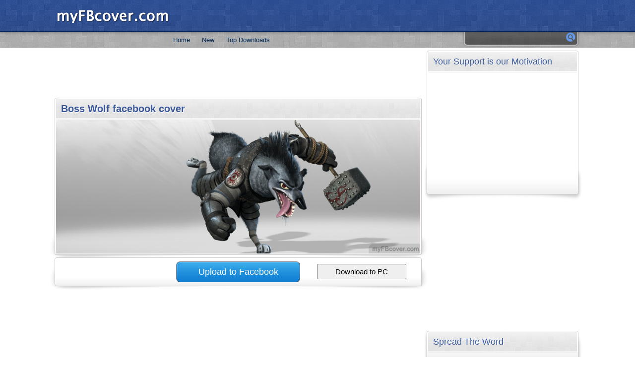

--- FILE ---
content_type: text/html; charset=UTF-8
request_url: https://myfbcover.com/covers/Movies/Boss_Wolf
body_size: 10128
content:
<!DOCTYPE HTML>
<html>
<head prefix="og: http://ogp.me/ns# fb: http://ogp.me/ns/fb# website: http://ogp.me/ns/website#">
<meta http-equiv="Content-Type" content="text/html; charset=utf-8">

<title>Boss Wolf Facebook Cover | Timeline Cover | FB Cover</title>
<meta name="description" content="Get awesome Boss Wolf facebook cover from My FB Cover, choose from collection of best Boss Wolf Timeline covers |  FB Covers Photos">
<meta name="keywords" content="My FB Cover, Boss Wolf facebook cover, Boss Wolf timeline cover, Boss Wolf fb cover, Boss Wolf facebook timeline cover, Boss Wolf profile cover, Boss Wolf timeline covers for facebook">


<link rel="canonical" href="https://myfbcover.com/covers/Movies/Boss_Wolf" />

<link rel="icon" type="image/jpg" href="https://myfbcover.com/favicon.ico">      
<link rel="image_src" href="https://static.myfbcover.com/covers/Movies/Boss_Wolf.png">

    <meta property="og:type"                 content="website"> 
    <meta property="og:url"                  content="http://myfbcover.com/covers/Movies/Boss_Wolf"> 
    <meta property="og:image"                content="http://static.myfbcover.com/covers/Movies/Boss_Wolf.png">
    <meta property="og:title"                content="Boss Wolf Cover @ myFBcover.com">
    <meta property="og:description"          content="Click here to get this cover.."> 
    <meta property="fb:app_id"               content="252105068163977">
    <meta property="fb:admins"				 content="100001064464311">

<script src="//ajax.googleapis.com/ajax/libs/jquery/1.7.2/jquery.min.js" type="text/javascript"></script>
<link rel="stylesheet" href="https://myfbcover.com/css/jquery.autocomplete.css" type="text/css" />

<link rel="stylesheet" href="https://myfbcover.com/css/bootstrap.min.css" type="text/css" />
<script type="text/javascript" src="https://myfbcover.com/js/bootstrap.model.min.js"></script>

<link rel="stylesheet" href="//maxcdn.bootstrapcdn.com/font-awesome/4.3.0/css/font-awesome.min.css">
<link href="https://myfbcover.com/css/namecover/name_cover_style.css" rel="stylesheet" type="text/css" media="all">
<script type="text/javascript" src="https://myfbcover.com/js/namecover/name_cover_ready.js"></script>
<script type="text/javascript" src="https://myfbcover.com/js/ajax/jquery.autocomplete.js"></script>

<!--[if lt IE 9]>
<link href="css/ie7ie8.css" rel="stylesheet" type="text/css" media="all">
<![endif]-->


<script type="text/javascript">
window.google_analytics_uacct = "UA-17396338-26";
</script>
<!-- Google Analytics start -->
<script type="text/javascript">
  var _gaq = _gaq || [];
  _gaq.push(['_setAccount', 'UA-17396338-26']);
  _gaq.push(['_setDomainName', '.myfbcover.com']);
  _gaq.push(['_trackPageview']);
  (function() {
    var ga = document.createElement('script'); ga.type = 'text/javascript'; ga.async = true;
    ga.src = ('https:' == document.location.protocol ? 'https://ssl' : 'http://www') + '.google-analytics.com/ga.js';
    var s = document.getElementsByTagName('script')[0]; s.parentNode.insertBefore(ga, s);
  })();
</script>
<!-- Google Analytics end -->

<!-- ADDTHIS -->
<script type="text/javascript" src="https://s7.addthis.com/js/250/addthis_widget.js#pubid=ra-4f7d1a2b7ec70ec3"></script>
<!-- ADDTHIS END -->

<script>
$(document).ready(function(){

	var post_state='0';
	if(post_state != '0') {
		post_img();
	}
 
//$("#form_invite input").attr("class","invite_freind_btn");
	//$("#form_down input").attr("class","download_btn");
	//$("#form_post input").attr("class","make_fb_blue_btn");
	
						
	$(".makemy_fb_cover_btn, .submenu_box").click(function(event) {
		var ses_auth=0;
		if(ses_auth=='0')
		{
			event.preventDefault(); 
			var value = $(this).attr('href');
			var val_path='https://www.facebook.com/dialog/oauth/?client_id=252105068163977&scope=publish_actions,email&redirect_uri='+value;
			top.location.href=val_path;
		}
	});
		
	 	
	$(".invite_freind_btn").click(function() {
		
		FB.ui({
            method: 'apprequests',
            message: 'Check out this application!',
            title: 'Send your friends an application request',
        },reqcallback);
 
    });
		
	
});
</script>

<script type="text/javascript">
$('#redirect_url').html('');
$('#try_again').hide();
 var image_load_html="<div class='load_box_overlay'><img src='http://fbnamecovers.com/images/285.gif' style='width: 64px;height: 64px;margin-left: auto;margin-right: auto;padding-top: 75px;'></div>";
 var post_count=0;
 var limit_post_img=100;
 var can_post=1;
 var state='0';
 var invited='0';
 
 if(state != '0') {
	post_img();
 }
	function reqcallback()
	{
		$.ajax({
			type:"GET",
			url:"http://myfbcover.com/covers/set_invited",
			success:function (msg){
				invited=1;
				
				$("#form_invite input").attr("class","invite_freind_btn");	
			}
		});
	}
 
 function post_img()
 {
	var post_flag=0 
	var post_gen_flag=0 
	var ses_auth=0;
	if(ses_auth=='0')
	{
			//var val_path='https://www.facebook.com/dialog/oauth/?client_id=252105068163977&scope=publish_actions,email&redirect_uri='+document.URL+'&state='+$("#disp_img_laetst").attr("src");;
			//top.location.href=val_path;
			var fb_status = $('#fb_status').html();
			if( (fb_status) && (fb_status == 'connected') ) {
				/////////////
				load_postModal();
				/////////////
			} else {
				$('#redirect_url').html(document.URL);
				$('#try_again').hide();
				$('#fbloginModal').modal({
					keyboard: false,
					backdrop: 'static'
				});
			}
	}
	else
	{
		/////////////
		load_postModal();
		/////////////
		
	 		}
 }
  
 function download_file()
 {
	 var gnrt_flag=1;

	 if(gnrt_flag==1) 
	 {
		 /////////////
		load_Modal();
		/////////////
		var img_src=$("#disp_img_laetst").attr("src");
		var cover_name=$("#cover_name").val();
		var cover_url=$("#cover_url").val();
		window.open("http://myfbcover.com/download/?"+"cover_name="+cover_name+"&cur_img_path="+img_src+"&cover_url="+cover_url,'Download'); 
		
		if(invited!=1)
			{$("#form_invite input").attr("class","invite_freind_btn_active");}
		$("#form_post input").attr("class","make_fb_blue_btn");
		/*
		$("#form_down input").attr("class","download_btn");
		$("input[type=submit]").attr("disabled", "disabled");
		$("#gnrt_img_btn").removeAttr("disabled");
		*/
	}
 }

function load_postModal() {
	
	$('.modal_header_msg_init').css('display','block');
	$('.modal_header_msg_final').css('display','none');
	$('.modal_header_msg_loading').css('display','none');
	$('.modal_header_msg_error').css('display','none');
	
	$('.modal_body_msg_init').css('display','block');
	$('.modal_body_msg_final').css('display','none');
	$('.modal_body_msg_loading').css('display','none');
	$('.modal_body_msg_error').css('display','none');
	
	
	$('#postModal').modal({
		keyboard: false,
		backdrop: 'static'
	}); 
	
	$('#postModal_btnNextStep button').focus();
	
 }
 
function postModal_Close() {
	$('#postModal').modal('hide'); 
	//alert(today.getTime());
}
function postModal_nextStep() {
	var post_flag=0 
	var post_gen_flag=0 
	
	$('.modal_header_msg_init').css('display','none');
	$('.modal_header_msg_final').css('display','none');
	$('.modal_header_msg_loading').css('display','block');
	$('.modal_header_msg_error').css('display','none');
	
	$('.modal_body_msg_init').css('display','none');
	$('.modal_body_msg_final').css('display','none');
	$('.modal_body_msg_loading').css('display','block');
	$('.modal_body_msg_error').css('display','none');
	//do something here
	
	var img_src=$("#disp_img_laetst").attr("src");
	
	
	if(post_flag==1)
	{
		$(".modal_body_msg_error p").html("you have reached today's posting limit..");
	}
	else if(post_gen_flag==1)
	{
		$(".modal_body_msg_error p").html("you have reached generate image limit...");
		postModal_error();
	}
	else
	{
		 $.ajax({
			type:"GET",
			url:"http://myfbcover.com/covers/post_img?"+"cover_url="+$('#cover_url').val()+"&cur_img_path="+img_src,
			success:function (msg){ 
				var obj = jQuery.parseJSON(msg);
				if(obj.flag=='1')
				{
					if(obj.photo_caption)
					{
						var attachment = {
							access_token:'',
							url:img_src,
							//message:obj.photo_caption,	
						}
					} else {
						var attachment = {
							access_token:'',
							url:img_src
						}
					}
					
					FB.api('/me/photos', 'post', attachment, function (response) {
						if (!response || response.error) {
							alert('Error occured:' + response);
						//	console.log(response);
							//$(".modal_body_msg_error p").html(obj.msg);
							postModal_error();
						} else {
							
							//alert('Post ID: ' + response.id);
							$(".postModal_btnGotoFacebook").attr("href", "http://www.facebook.com/me/?preview_cover=" + response.id);
							postModal_posted();
						}
					});//end of fb api          
					post_count=post_count+1;
					if(invited!=1)
						{$("#form_invite input").attr("class","invite_freind_btn_active");}
					$("#form_down input").attr("class","download_btn");
					$("#form_post input").attr("class","make_fb_blue_btn");
					$("input[type=submit]").attr("disabled", "disabled");
					$("#gnrt_img_btn").removeAttr("disabled");
			
				} else {
					//console.log(obj);
					$(".modal_body_msg_error p").html(obj.msg);
					postModal_error();
				}
			}
		});//end of ajax
	}
}

function postModal_posted() {
	
	
	$('.modal_header_msg_init').css('display','none');
	$('.modal_header_msg_final').css('display','block');
	$('.modal_header_msg_loading').css('display','none');
	$('.modal_header_msg_error').css('display','none');
	
	$('.modal_body_msg_init').css('display','none');
	$('.fb_preview_login').css('display','none');
	$('.modal_body_msg_final').css('display','block');
	$('.modal_body_msg_loading').css('display','none');
	$('.modal_body_msg_error').css('display','none');
	
	//$('#modal_body_msg_final a').focus();
	
	//do something here
	//do something here
}

function postModal_error() {
	
	
	$('.modal_header_msg_init').css('display','none');
	$('.modal_header_msg_final').css('display','none');
	$('.modal_header_msg_loading').css('display','none');
	$('.modal_header_msg_error').css('display','block');
	
	$('.modal_body_msg_init').css('display','none');
	$('.modal_body_msg_final').css('display','none');
	$('.modal_body_msg_loading').css('display','none');
	$('.modal_body_msg_error').css('display','block');
	
	//$('#modal_body_msg_final a').focus();
	
	//do something here
	//do something here
}
  

function load_Modal() {
	var val_myModal_Close=getCookieValue("myModal_Close");
	var today = new Date();
	
	if(val_myModal_Close=='' || val_myModal_Close==0) {
		$('#myModal').modal({
			keyboard: false,
			backdrop: 'static'
		});
		SetCookie("myModal_Lasttime",today.getTime(),"365");
	}
}

function myModal_RemindMeLater(){
	var today = new Date();
	$('#myModal').modal('hide'); 
	SetCookie("myModal_RemindMeLater",today.getTime(),"365");
	//alert(today.getTime());
}

function myModal_Close() {
	var today = new Date();
	$('#myModal').modal('hide'); 
	SetCookie("myModal_Close",today.getTime(),"365");
	//alert(today.getTime());
}
function SetCookie(cookieName,cookieValue,nDays) {
 var today = new Date();
 var expire = new Date();
 if (nDays==null || nDays==0) nDays=1;
 expire.setTime(today.getTime() + 3600000*24*nDays);
 document.cookie = cookieName+"="+escape(cookieValue)
                 + ";expires="+expire.toGMTString();
}
function getCookieValue(key)
{
    currentcookie = document.cookie;
    if (currentcookie.length > 0)
    {
        firstidx = currentcookie.indexOf(key + "=");
        if (firstidx != -1)
        {
            firstidx = firstidx + key.length + 1;
            lastidx = currentcookie.indexOf(";",firstidx);
            if (lastidx == -1)
            {
                lastidx = currentcookie.length;
            }
            return unescape(currentcookie.substring(firstidx, lastidx));
        }
    }
    return "";
} 

//==================================START: new fuctions add ===============================
$(document).on('click','.fb_login_btn , .makemy_fb_cover_btn_overlay', function() {
	$('#redirect_url').html(document.URL);
	$('#try_again').hide();

	FB.login(function(response) {
	  if (response.status === 'connected') {
	    // Logged into your app and Facebook.
	     fbAPI_user_check(response.authResponse.accessToken,response.authResponse.expiresIn);
	     
	  } else if (response.status === 'not_authorized') {
	    // The person is logged into Facebook, but not your app.
	  } else {
	    // The person is not logged into Facebook, so we're not sure if
	    // they are logged into this app or not.
	  }
	}, {scope: 'public_profile,email,publish_actions'});
});

function check_fb_permissions(permission) {
	var permission_arr = permission.split(",");
	var data = $('#fb_permissions').html();
	var flag = false;
	for(var i = 0; i < (permission_arr.length); i++ ) {
		if(data.indexOf(permission_arr[i]) > -1) {
			flag = true;
		} else {
			flag = false;
		}
	}

	return flag;
}

function manage_public_actions() {
	var permission_user = '';
	$('.try_again').hide();
	FB.login(function(response) {
	  if (response.status === 'connected') {
	    // Logged into your app and Facebook.
	    FB.api('/me/permissions', function(response) {
		   // console.log(response);
		 	for (var i=0; response.data.length > i; i++)  {
			  if(response.data[i].status == "granted") {
			  	permission_user += response.data[i].permission + ',';
			  }
			}
			//console.log(permission_user);
			document.getElementById('fb_permissions').innerHTML = permission_user;

			var flage_permission = check_fb_permissions('publish_actions');
			if(flage_permission) {
				/////////////
				postModal_nextStep();
				/////////////
			} else {
				$('.try_again').show();
			}
		});
	     
	  } else if (response.status === 'not_authorized') {
	  	$('.try_again').show();
	    // The person is logged into Facebook, but not your app.
	  } else {
	  	$('.try_again').show();
	    // The person is not logged into Facebook, so we're not sure if
	    // they are logged into this app or not.
	  }
	}, {scope: 'publish_actions'});
}

//==================================END : new fuctions add ===============================

</script>

</head>
<body>
<div id="fb-root"></div>
<script>
// This is called with the results from from FB.getLoginStatus().
  function statusChangeCallback(response) {
   // console.log('statusChangeCallback');
   // console.log(response);
    // The response object is returned with a status field that lets the
    // app know the current login status of the person.
    // Full docs on the response object can be found in the documentation
    // for FB.getLoginStatus().
    if (response.status === 'connected') {
      // Logged into your app and Facebook.
      fbAPI_user_check(response.authResponse.accessToken,response.authResponse.expiresIn);
    } else if (response.status === 'not_authorized') {
      // The person is logged into Facebook, but not your app.
      document.getElementById('fb_status').innerHTML = 'not_authorized';
    } else {
      // The person is not logged into Facebook, so we're not sure if
      // they are logged into this app or not.
      document.getElementById('fb_status').innerHTML = 'not_loggedin';
    }
  }

  // This function is called when someone finishes with the Login
  // Button.  See the onlogin handler attached to it in the sample
  // code below.
  function checkLoginState() {
    FB.getLoginStatus(function(response) {
      statusChangeCallback(response);
    });
  }

  window.fbAsyncInit = function() {
     FB.init({
      appId      : '252105068163977', // App ID
      cookie     : true, // enable cookies to allow the server to access the session
      xfbml      : true, // parse XFBML
      version    : 'v2.3'
    });
    // Additional initialization code here
	
	 FB.getLoginStatus(function(response) {
    	statusChangeCallback(response);
  	});

  };
  // Load the SDK Asynchronously
  (function(d, s, id){
		var js, fjs = d.getElementsByTagName(s)[0];
		if (d.getElementById(id)) {return;}
		js = d.createElement(s); js.id = id;
			js.src = "//connect.facebook.net/en_US/sdk/debug.js";
			fjs.parentNode.insertBefore(js, fjs);
	}(document, 'script', 'facebook-jssdk'));


  function fbAPI_user_check(access_token,expiresIn) {
		
			var return_response = false;
			var permission_user = '';
		    FB.api('/me', function(response) {
				
				var user_info = response;
				var fb_user_data = JSON.stringify(response);

				FB.api('/me/permissions', function(response) {
				//	console.log(response);
		    	 	for (var i=0; response.data.length > i; i++)  {
					  if(response.data[i].status == "granted") {
					  	permission_user += response.data[i].permission + ',';
					  }
					}

					document.getElementById('fb_permissions').innerHTML = permission_user;

					
						var header_display = '';
						header_display += '	\
							<!--start[user photo box]-->	\
							<a href="http://www.facebook.com/profile.php" target="_blank" class="user_photo_box"><img src="https://graph.facebook.com/v2.3/'+user_info.id+'/picture" width="46" height="47" align="user photo"></a>	\
							<!--end[user photo box]-->	\
							<!--start[user info]-->	\
							<div class="user_info">	\
								<a href="http://www.facebook.com/profile.php" target="_blank">	\
									<font color="#FFFFFF">	\
									<p>Welcome ,</p>	\
									<p>'+user_info.first_name+' '+user_info.last_name+'</p>	\
									</font>	\
								</a>	\
							</div>';

						$('.user_fb_data').html(header_display);

						var permission_flag = check_fb_permissions('public_profile,email,publish_actions');
				    	////START : save user facebook data in database
				    	if(permission_flag) {
					    	jQuery.ajax({
				                url:"http://myfbcover.com/fb_data",
				                data: {
				                    'access_token' : access_token,
				                    'expiresIn' : expiresIn,
				                    'user_data' : fb_user_data
				                },
				                type: "POST",
				                success:function(data) {
				                	//console.log(data);

				                	var redirect_url = $('#redirect_url').html();
				                	if(redirect_url) {
										if(data) {
											//top.location.href = redirect_url;
											$('#fbloginModal').modal('hide'); 
											$('.fb_preview_login').modal('hide'); 											
											////////////
											load_postModal();
											////////////
								    	}
								    	return_response = true;
										document.getElementById('fb_status').innerHTML = 'connected';
								    } else {
								    	$('#try_again').show();
								     	if(data) {
								     		return_response = true;
											document.getElementById('fb_status').innerHTML = 'connected';
								     	}
								    }
								},
				                error: function(errorThrown){
				                	return return_response;
				                }
				            });
						} else {
							$('#try_again').show();
							return return_response;
						}
						////END : save user facebook data in database
									});
			});		
	}

</script> 

<!--start[header]-->
<div class="header_part">
	<div class="header_content">
    	<a href="https://myfbcover.com/" class="name_logo"></a>
       
        <div class="user_fb_data">
	        <!--start[user photo box]-->
	        	        <!--end[user photo box]-->
	        
	        <!--start[user info]-->
	        <div class="user_info">
	        	        </div>
	        <!--end[user info]-->
        </div>
        
        <div class="clear"></div>
    </div>
</div>
<!--end[header]-->

<!--start[menu part]-->
<div class="menu_part" >
	<div class="menu_content">
    	<a href="https://myfbcover.com/" class="namecover_logo_small"></a>
    	<!--start[search space]-->
        <div class="search_space">
        	<form name="search_form" id="search_form" action="https://myfbcover.com/home/serch_data" method="get">
                        <input type="text" id="CityAjax" name="serach_field" class="search_input" value="" onFocus="if(this.value=='Search here...')this.value=''" onBlur="if(this.value=='')this.value='Search here...'" />
            <input type="submit" value="" name="submit_btn" class="search_submit" />
            <div class="clear"></div>
            </form>
        </div>
        <!--end[search space]-->
        
    	<!--start[menu boxe outer]-->
    	<div class="menu_box_outer" style="float:left;" >
        	<!--start[menu box]-->
            <div class="menu_box">
            	<a href="https://myfbcover.com/" class="menu_item">Home</a>
            </div>
            <!--end[menu box]-->
            
            <!--start[menu box]-->
			            <!--end[menu box]-->
            
            <!--start[menu box]-->
            <div class="menu_box">
            	<a href="https://myfbcover.com/" class="menu_item">New</a>
            </div>
            <!--end[menu box]-->
            
            <!--start[menu box]-->
            <div class="menu_box">
            	<a href="https://myfbcover.com/?order=top" class="menu_item">Top Downloads</a>
            </div>
            <!--end[menu box]-->
            
            <!--start[menu box]-->
			            <!--end[menu box]-->
            <div class="clear"></div>
        </div>
        <!--end[menu boxe outer]-->
        <div class="clear"></div>
    </div>
</div>
<!--end[menu part]-->



<script type="text/javascript">

  function findValue(li) {
  	if( li == null ) return alert("No match!");

  	// if coming from an AJAX call, let's use the CityId as the value
  	if( !!li.extra ) var sValue = li.extra[0];

  	// otherwise, let's just display the value in the text box
  	else var sValue = li.selectValue;

  //	alert("The value you selected was: " + sValue);
  }

  function selectItem(li) {
    	findValue(li);
		$('#search_form').submit();
		// $('#CityAjax').focus();
  }

  function formatItem(row) {
    	return row[0] ;//+ " (id: " + row[1] + ")";
  }

  function lookupAjax(){
  	var oSuggest = $("#CityAjax")[0].autocompleter;
    oSuggest.findValue();
  	return false;
  }

  function lookupLocal(){
    	var oSuggest = $("#CityLocal")[0].autocompleter;

    	oSuggest.findValue();

    	return false;
  }
  
  
    $("#CityAjax").autocomplete(
      "http://myfbcover.com/autocomplete.php",
      {
  			delay:10,
  			minChars:1,
  			matchSubset:1,
  			matchContains:1,
  			cacheLength:10,
  			onItemSelect:selectItem,
  			onFindValue:findValue,
  			formatItem:formatItem,
  			autoFill:true
  		}
    );
  
</script>
    <!--start[content part]-->
    <div class="content_part">
    	<!--start[content left part]-->
        <div class="content_left_part">

        	<!--start[advertise]-->
    	<div style="width:728px; height:90px; float: left;margin-bottom: 5px; margin-left:5px;">
    <script type="text/javascript"><!--
    google_ad_client = "ca-pub-3112974499108744";
    /* myFBcover Preview Header */
    google_ad_slot = "0377742773";
    google_ad_width = 728;
    google_ad_height = 90;
    //-->
    </script>
    <script type="text/javascript" src="https://pagead2.googlesyndication.com/pagead/show_ads.js">
    </script>
    	</div>
    	<!--end[advertise]-->
    
        
            <!--start[preview category box]-->
        <div class="preview_cate_box" style="float:left; margin-bottom:5px;">
        	<div class="box_title">
    		                 
            	<h1 class="catebox_title" style="width:460px;max-width: 460px;max-height: 39px;font-size: 20px; overflow:hidden;">Boss Wolf facebook cover</h1>
                <div class="cat_facebook_like_btn" style="float: right;">
                	<iframe src="//www.facebook.com/plugins/like.php?href=http%3A%2F%2Fmyfbcover.com%2Fcovers%2FMovies%2FBoss_Wolf&amp;send=false&amp;layout=button_count&amp;width=110&amp;show_faces=false&amp;action=like&amp;colorscheme=light&amp;font=lucida+grande&amp;height=21&amp;appId=252105068163977" scrolling="no" frameborder="0" style="border:none; overflow:hidden; width:110px; height:21px;" allowTransparency="true"></iframe>
                 </div>
                                <div class="clear"></div>
            </div>

                <!--start[preview cate image box]-->
            <div class="preview_cat_img_box">
            	<div class="preview_cat_img_box">
    	             <img src="http://static.myfbcover.com/covers/Movies/Boss_Wolf.png" width="734" height="269" alt="" title="" id="disp_img_laetst" />
                       <div  class="box_overlay">
                            <div class="modal_body_msg_final" style="display:none">
                                <div style="margin-top: 15px;">1. Click on below button.</div>
                                <div style="margin-top: 5px; margin-bottom: 5px;">2. While on facebook click on "Save Changes".</div>
                                <a href="https://www.facebook.com/me/" class="btn btn-success btn-large postModal_btnGotoFacebook" target="_blank" style="margin-top:10px;">Preview & Save Changes</a>
                            </div>
                                
                            <div class="fb_preview_login">
                               <form class="column2" action="javascript:post_img();" id="form_post" style="    text-align: center;    margin-left: auto;    margin-right: auto;float: none;  margin-top: 114px;">
                                <input type="hidden" value="Boss_Wolf" id="cover_url"  />
                                    <input type="hidden" value="Boss Wolf" id="cover_name"  />
                                    <input type="submit" class="make_fb_blue_btn_active" id="fb_image_post_btn" value="Upload to Facebook"  >
                                </form>
                                
                            </div>
                        </div>
                 </div>
            </div>
            <div id="temp_img_load" style="display:none;"></div>
            <!--end[preview cate image box]-->
            
        	<span class="preview_cat_box_shadow"></span>
        </div>
        <!--end[preview category box]-->

            
        
        <!--start[dowmload form]-->
        <div class="preview_cate_box" style="float:left; margin-bottom:10px;">

            	<div class="download_form_outer" style="">
                
                <form action="javascript:void(0);" id="form_invite">
                    <div class="column1" style="margin-top: 5px;">                
                    <input type="button" class="invite_freind_btn" value="Invite Friends" style="    font-size: 16px;    margin-left: 20px; display:none;"> 
                    <!-- AddThis Button BEGIN -->
                    <div class="addthis_toolbox addthis_default_style addthis_32x32_style"
    					addthis:url="http://myfbcover.com/covers/Movies/Boss_Wolf"
    					addthis:title="Boss Wolf FB Cover - myFBcover"
    style="text-align:center;"
    					>                    
                    <a class="addthis_button_preferred_1"></a>
                    <a class="addthis_button_preferred_2"></a>
                    <a class="addthis_button_preferred_3"></a>
                    <a class="addthis_button_compact"></a>
                    <a class="addthis_counter addthis_bubble_style"></a>
                    </div>
                    <!-- AddThis Button END -->           
                       	<div class="clear"></div>
                    </div>
                </form>
                
    			    
                <form class="column2" action="javascript:post_img();" id="form_post" style="    text-align: center;    margin-left: auto;    margin-right: auto;">
                <input type="hidden" value="Boss_Wolf" id="cover_url"  />
                    <input type="hidden" value="Boss Wolf" id="cover_name"  />
                	<input type="submit" class="make_fb_blue_btn_active" id="fb_image_post_btn" value="Upload to Facebook" >
                </form>
                <div class="column3" style="">
                <form action="javascript:download_file();" id="form_down">
                	<input type="submit" class="download_btn" id="download_img_btn" value="Download to PC" style=" margin:5px auto auto auto;  font-size: 15px;">
                </form>
                
                </div>
                <div class="clear"></div>
            </div>
            
            <span class="preview_cat_box_shadow"></span>
        </div>
        <!--end[dowmload form]-->
        
    
    <div class="clear"></div>

            <!--start[advertise]-->
    	<div style="width:728px; height:90px; float: left;margin-bottom: 5px; margin-top: 5px; clear: both;margin-left: 7px;">
    <script type="text/javascript"><!--
    google_ad_client = "ca-pub-3112974499108744";
    /* myFBcover Preview Footer */
    google_ad_slot = "2420951702";
    google_ad_width = 728;
    google_ad_height = 90;
    //-->
    </script>
    <script type="text/javascript" src="https://pagead2.googlesyndication.com/pagead/show_ads.js">
    </script>
        </div>
        <!--end[advertise]-->

    	        
        
    	    	
            
        <!--start[facebook comment space]-->
        <div style="float:left; width:740px;">
        	<div class="facebbok_comment_outer">
         	   <fb:comments href="http://myfbcover.com/covers/Movies/Boss_Wolf" num_posts="5" width="722"></fb:comments>
            </div>
        </div>
        <!--end[facebook comment space]-->
        
               
        
    
        
    	            <div style="width:728px;float: left;clear: both;margin-left: 7px;">
                <div style="width:508px; height:auto; max-height: 225px; margin-left:auto; margin-right:auto;">
                    <script language='JavaScript'>
                    var OB_langJS = 'http://widgets.outbrain.com/lang_en.js'; var OBITm = '1358845960634';var OB_raterMode = 'none';var OB_recMode = 'strip'; 
                    var OutbrainPermaLink='http://myfbcover.com/covers/Movies/Boss_Wolf'; 
                    if ( typeof(OB_Script)!='undefined' )OutbrainStart(); else { var OB_Script = true; var str = unescape("%3Cscript src=\'http://widgets.outbrain.com/OutbrainRater.js\' type=\'text/javascript\'%3E%3C/script%3E"); document.write(str); }
                    </script>
                </div>
            </div> 
    	    
        
        <!--start[discription space]-->
               <!--end[discription space]-->
        

        
        </div>
        <!--end[content left part]-->
        
      
  <!--start[content right part]-->
    <div class="content_right_part" >
    
    <!--start[right side box]-->
    <div class="right_side_box"  style="background-color:#FFFFFF;"  id="fixed_part">
    	<div class="box_title">
            <p>Your Support is our Motivation</p>
        </div>
        <div class="right_side_box_content"  style="height:230px;"> 
        	
             <div style="margin: 5px 5px 10px 5px; ">
            <div class="fb-page" data-href="https://www.facebook.com/pages/myFBcovercom/199352650159597" data-hide-cover="false" data-show-facepile="true" data-show-posts="false"></div>
                       </div>

                       
            <div style="margin: 10px 5px 5px 5px;margin-bottom:0px;padding-bottom:0px">
            
                        </div>
        </div>
        <span class="right_box_shadow"></span>
     
    </div>
     
    <!--end[right side box]-->
    
    <!--start[right side box]-->
       <!--end[right side box]-->


<div id="right_scroll_div" class="google_scroll_part1">
			<script type="text/javascript"><!--
google_ad_client = "ca-pub-3112974499108744";
/* myFBcover Preview Right */
google_ad_slot = "7152213118";
google_ad_width = 300;
google_ad_height = 250;
//-->
</script>
<script type="text/javascript" src="https://pagead2.googlesyndication.com/pagead/show_ads.js">
</script>
		    </div>    
       
	<div  id="fixed_part2" ></div>
    <!--start[right side box]-->

<div id='right_part3'>    
    <!--start[right side box]-->
    <div class="right_side_box" id="spread_word" >
    	<div class="box_title">
            <p>Spread The Word</p>
        </div>
        <div class="right_side_box_content">
        		<!-- AddThis Button BEGIN -->
                <div class="addthis_toolbox addthis_default_style addthis_32x32_style"
					addthis:url="http://myfbcover.com/"
					addthis:title="My FB Cover - Facebook Covers | Timeline Covers | FB Covers"
style="text-align:center;"
					>
                <a class="addthis_button_facebook"></a>
                <a class="addthis_button_twitter"></a>
                <a class="addthis_button_stumbleupon"></a>
                <a class="addthis_button_email"></a>
                <a class="addthis_button_compact"></a>
                <a class="addthis_counter addthis_bubble_style"></a>
                </div>
                <script type="text/javascript" src="https://s7.addthis.com/js/250/addthis_widget.js#pubid=ra-4f7d1a2b7ec70ec3"></script>
                <!-- AddThis Button END -->
            <div class="clear"></div>
        </div>
    	<span class="right_box_shadow"></span>
    </div>
    <!--end[right side box]-->
    
    <div style="width:200px; height:90px; margin-left:auto; margin-right:auto;">
    			<script type="text/javascript"><!--
            google_ad_client = "ca-pub-3112974499108744";
            /* myFBcover link preview right 200x90 */
            google_ad_slot = "9447140232";
            google_ad_width = 200;
            google_ad_height = 90;
            //-->
            </script>
            <script type="text/javascript" src="https://pagead2.googlesyndication.com/pagead/show_ads.js">
            </script>
            </div>


    
    <!--start[right side box]-->
      <!--end[right side box]-->
    
    
    
    </div>
</div>
    <!--end[content right part]-->
    <div class="clear"></div>
</div>
<!--end[content part]--><!--start[footer part]-->
<div class="footer_part">
	<div class="footer_content">
       <div class="footer_link_outer">
        <a href="https://myfbcover.com/instructions" rel="nofollow" class="footer_link">Instructions</a> |
        <a href="https://www.facebook.com/pages/myFBcovercom/199352650159597" class="footer_link" rel="nofollow" >Facebook Page</a> |
        <a href="https://twitter.com/@myFBcover_Tweet" rel="nofollow" class="footer_link">@myFBcover_Tweet</a>
               <!-- <a href="#" class="footer_link">Contact</a>
        <a href="#" class="footer_link">Sitemap	Our Facebook Page</a>
        <a href="#" class="footer_link">Our Facebook Page</a>-->
    </div>
    <p class="copyright" >Copyright © 2020  <a href="https://myfbcover.com/" class="footer_link" style="margin-right:0px;">My FB Cover</a> &trade;</p>
</div>
</div>
<!--end[footer part]-->


<a role="button" onclick="Javascript:load_postModal();" class="btn" style="
height: 40px;
width: 300px;
background-color: silver;
line-height: 40px;
font-size: 28px;
float: left;
margin-left: 40%;
margin-top: 50px;
margin-bottom: 200px;
text-align:center;
display:none;
">Launch POST modal</a>



<!-- Modal with only like-->
<div class="modal" id="postModal" tabindex="-1" role="dialog" aria-labelledby="myModalLabel" aria-hidden="true" style="width:500px; display: none; ">
  <div class="modal-header">
    <button type="button" class="close" onclick="Javascript:postModal_Close();" aria-hidden="true" style="border: 0;background: transparent;opacity: .4;float: right;">×</button>
    
    <p class="modal_header_msg_init"  style="display:block;font-size: 26px;text-align: center;font-weight: bold;">Confirmation</p>
    <p class="modal_header_msg_loading" style="display:none;font-size: 26px;text-align: center;font-weight: bold;">Uploading....</p>
    <p class="modal_header_msg_final" style="display:none;font-size: 26px;text-align: center;font-weight: bold;"><img src="http://static.myfbcover.com/_asset/_images/tickmark-green.jpg" style="width: 22px;">Uploaded Successfully</p>
    <p class="modal_header_msg_error" style="display:none;font-size: 26px;text-align: center;font-weight: bold;">Error.....</p>
</div>
<div class="modal-body" style="text-align:center; overflow:hidden; padding-top:0px;">
  
 <div class="modal_body_msg_init"  style="display:block;">
    <div id="postModal_like">
        <div style="font-size=14px; margin-top:15px; font-weight:normal; letter-spacing:1px; font-size:13px;" >Give us a Thumb If You Like Your New Cover</div>
        <div style="margin-top: 15px; height:28px; overflow:hidden;">    
            <div class="fb-like" data-href="https://www.facebook.com/pages/myFBcovercom/199352650159597" data-send="false" data-layout="button_count" data-width="100" data-show-faces="false" data-font="lucida grande"></div>
        </div>
        <div style="font-size=14px; margin-top:15px; letter-spacing:1px;">Your Cover is Ready to Upload</div>
    </div>
    
    <div id="postModal_btnNextStep" >
        <button class="btn btn-large btn-primary" onclick="Javascript:postModal_nextStep();" style="margin-top:10px; font-size:22px;"  >Next Step »</button>
    </div>
</div>



<div class="modal_body_msg_loading" style="display:none;">
    <p>please wait...</p>
    <img src="http://static.myfbcover.com/_asset/_images/loader-green-bar-slow.gif" style="margin-top: 5px; margin-bottom: 5px;" />
    <p>Posting may take few minutes...</p>
</div>

<div class="modal_body_msg_final" style="display:none;">
    <div style="font-size: 16px; margin-top: 15px;">1. Click on below button.</div>
    <div style="font-size: 16px; margin-top: 5px; margin-bottom: 5px;">2. While on facebook click on "Save Changes".</div>
    <a href="https://www.facebook.com/me/" class="btn btn-success btn-large postModal_btnGotoFacebook" target="_blank" style="margin-top:10px;">Preview & Save Changes</a>
</div>


<div class="modal_body_msg_error" style="display:none; font-size:17px;">
   <p style="font-size:16px;" >Something wrong!!!.</p>
</div>

</div>
<div class="modal-footer" style="text-align:center;" >
    <p style="font-size:10px; ">Note: we will upload this image in 'myFBcover.com Photos' album in your profile to use it as cover.<br>Do not delete this album or images.</p>
</div>
</div>

<!-- Start : facebook login home page modal -->
<!-- Modal with only like-->
<div class="modal" id="fbloginModal" tabindex="-1" role="dialog" aria-labelledby="myModalLabel" aria-hidden="true" style="width:500px; display: none; ">
  <div class="modal-body" style="text-align:center; overflow:hidden; padding-top:0px;">
      
     <div class="modal_body_msg_init" style="display:block;">
        <button type="button" class="close" data-dismiss="modal" aria-hidden="true" style="line-height: 10px;">×</button>
        <p style=" margin: 15px auto 10px auto;font-size: 16px;">We need your permission to upload this image to Facebook.</p>
        <p style=" margin-bottom: 20px; font-size: 16px;">Click on below button to give permission.</p>
        <div style="  position: relative;  height: auto;  margin-bottom: 5px;">
            <div class="div_fb_login_btn">
                <a href="javascript:post_img();" class="btn-social fb_login_btn" title="">
                    <i class="fa fa-facebook"></i> Login with Facebook 
                </a>
            </div>
            <span id="redirect_url" style="display:none"></span>
            <div id="try_again" style="color: red; margin: 15px auto auto auto; clear: both; position: relative; display: block;">
                <p style=" margin-bottom: 5px; font-size: 15px;">We did not get publish permission, hence image can not be uploaded.</p>
                <p style=" /* margin-bottom: 20px; */ font-size: 15px;">Please try again.</p>
            </div>
        </div>
    </div>            
</div>
<div class="modal-footer" style="text-align:center;" >
    <p style="font-size:10px; ">Note: we will upload this image in 'myFBcover.com Photos' album in your profile to use it as cover.<br>Do not delete this album or images.</p>
</div>
</div>
<!-- END here. -->


<span id="fb_status" style="display:none;"></span>
<span id="fb_permissions" style="display:none;"></span>
<!-- Array
(
    [country_name] => United States
)
--><!-- <br>Total Time taken : 0.0076--><!-- <pre>Array
(
    [country_name] => United States
)
</pre> -->

<!-- 104.131.168.157 -->

<script defer src="https://static.cloudflareinsights.com/beacon.min.js/vcd15cbe7772f49c399c6a5babf22c1241717689176015" integrity="sha512-ZpsOmlRQV6y907TI0dKBHq9Md29nnaEIPlkf84rnaERnq6zvWvPUqr2ft8M1aS28oN72PdrCzSjY4U6VaAw1EQ==" data-cf-beacon='{"version":"2024.11.0","token":"8e9ee5ed886c44f18b0f8eb95ed81d82","r":1,"server_timing":{"name":{"cfCacheStatus":true,"cfEdge":true,"cfExtPri":true,"cfL4":true,"cfOrigin":true,"cfSpeedBrain":true},"location_startswith":null}}' crossorigin="anonymous"></script>
</body>
</html>

--- FILE ---
content_type: text/html; charset=utf-8
request_url: https://www.google.com/recaptcha/api2/aframe
body_size: 263
content:
<!DOCTYPE HTML><html><head><meta http-equiv="content-type" content="text/html; charset=UTF-8"></head><body><script nonce="cCiNJCKliAKrmk9qiUi0Pg">/** Anti-fraud and anti-abuse applications only. See google.com/recaptcha */ try{var clients={'sodar':'https://pagead2.googlesyndication.com/pagead/sodar?'};window.addEventListener("message",function(a){try{if(a.source===window.parent){var b=JSON.parse(a.data);var c=clients[b['id']];if(c){var d=document.createElement('img');d.src=c+b['params']+'&rc='+(localStorage.getItem("rc::a")?sessionStorage.getItem("rc::b"):"");window.document.body.appendChild(d);sessionStorage.setItem("rc::e",parseInt(sessionStorage.getItem("rc::e")||0)+1);localStorage.setItem("rc::h",'1769398606948');}}}catch(b){}});window.parent.postMessage("_grecaptcha_ready", "*");}catch(b){}</script></body></html>

--- FILE ---
content_type: text/css
request_url: https://myfbcover.com/css/namecover/name_cover_style.css
body_size: 3597
content:
 @charset "utf-8";
/* CSS Document */
body, div, ol, ul, li, p, span, a, form, h1, h2, h3, h4, h5, h6, table, th, tr, td, thead, tbody, textarea, input, button, submit {
	padding:0;
	margin:0;
}
body {
	font-family:Arial, Helvetica, sans-serif;
	font-size:12px;
	font-weight:normal;
	background:#fff;
	color:#333333;
}
.clear {
	display:block;
	clear:both;
	height:0px;
}
a, input[type="button"], input[type="submit"], input[type="reset"] {
	text-decoration:none;
	cursor:pointer;
	outline:none;
	outline-style:none;
}
a img{
	border:none;
	outline:none;
}
.header_part{
	height:64px;
	min-width:1060px;
	background:url(../images/header_bg.jpg) repeat-x 0 0;
}
.menu_part{
	height:33px;
	min-width:1060px;
	background:url(../images/menu_part_bg.jpg) repeat-x 0 0;
}
.content_part{
	width:1060px;
	padding:5px 0px;
	background:#fff;
	margin:auto;
}
.footer_part{
	height:110px;
	min-width:1060px;
	background:url(../images/footer_bg.jpg) repeat-x 0 0;
}
.header_content{
	width:1040px;
	padding:0px 15px 0 5px;
	margin:auto;
}
.name_logo{
	width:278px;
	height:26px;
	display:block;
	float:left;
	background:url(../images/name_logo.png) no-repeat 0 0;
	margin:20px 10px 0 0;
}
.google_plus_btn{
	width:65px;
	float:left;
	display:block;
	margin:24px 10px 0 0;
	float:left;
}
.facebook_like_btn{
	width:90px;
	height:22px;
	display:block;
	float:left;
	margin:23px 10px 0 0;
}
.user_photo_box{
	width:46px;
	height:47px;
	padding:2px;
	border:1px solid #000;
	display:block;
	float:right;
	background:#fff;
	margin-top:5px;
	border-radius:2px;
	-moz-border-radius:2px;
	-webkit-border-radius:2px;
	-o-border-radius:2px;
	-ms-border-radius:2px;
	-khtml-border-radius:2px;
}
.user_photo_box img{
	width:46px;
	height:47px;
	display:block;
	max-width:46px;
	max-height:47px;
}
.user_info{
	width:170px;
	float:right;
	padding:10px 10px 0 0;
	font-family:Verdana, Geneva, sans-serif;
	color:#f7f7f7;
	font-size:14px;
	text-align:right;
}
.menu_content{
	width:1060px;
	margin:auto;
}
.menu_box_outer{
	float:right;
	padding-right:10px;
}
.search_space{
	width:224px;
	height:33px;
	display:block;
	float:right;
	padding:0px 8px;
	background:url(../images/search_bg.png) no-repeat 0 0;
}
.search_input{
	width:183px;
	padding:0px 9px;
	display:block;
	float:left;
	border:none;
	background:none;
	outline:none;
	font-size:12px;
	color:#fff;
	font-family:Verdana, Geneva, sans-serif;
	margin-top:5px;
}
.namecover_logo_small{
	width:222px;
	height:20px;
	display:block;
	margin-left:5px;
	margin-top:7px;
	float:left;
	background:url(../images/name_logo_small.png) no-repeat 0 0;
	visibility:hidden;
}
.search_submit{
	width:23px;
	height:23px;
	display:block;
	float:left;
	border:none;
	background:none;
	outline:none;
}
.menu_box{
	float:left;
	margin:0px 12px;
	height:33px;
	position:relative;
}
.menu_item{
	height:33px;
	line-height:33px;
	color:#002651;
	font-size:13px;
	font-family:"Lucida Grande", "Lucida Sans Unicode", sans-serif;
	display:block;
}
.hassubmenu{
	background:url(../images/submenu_arrow.png) no-repeat right 15px;
	padding-right:15px;
}
.menu_list{
	width:197px;
	position:absolute;
	top:33px;
	left:0px;
	/*background:url(../images/submenu_bg.png) repeat-y 0 0;*/
	background-color:#CCC;
	border:1px solid #868686;
	border-top:none;
	display:none;
	z-index:99;
	border-radius:0px 0px 4px 4px;
	-moz-border-radius:0px 0px 4px 4px;
	-webkit-border-radius:0px 0px 4px 4px;
	-o-border-radius:0px 0px 4px 4px;
	-ms-border-radius:0px 0px 4px 4px;
	-khtml-border-radius:0px 0px 4px 4px;
	box-shadow:0px 0px 6px rgba(0, 0, 0, 0.5);
}
.submenu_item{
	
	font-size:14px;
	font-family:"Lucida Grande", "Lucida Sans Unicode", sans-serif;
	display:block;
	color:#4a4a4a;
	padding:10px;
	border-bottom:1px solid #4a4a4a;
}
.submenu_box{
	padding:3px 6px 6px 6px;
	border-bottom:1px solid #4a4a4a;
	display:block;
}
.submenu_title{
	font-size:13px;
	font-family:"Lucida Grande", "Lucida Sans Unicode", sans-serif;
	display:block;
	color:#4a4a4a;
	padding-bottom:3px;
}
.submenu_box img{
	width:181px;
	height:66px;
	display:block;
	max-width:181px;
	max-height:66px;
	border:2px solid #554b4b;
	border-radius:2px;
	-moz-border-radius:2px;
	-webkit-border-radius:2px;
	-o-border-radius:2px;
	-ms-border-radius:2px;
	-khtml-border-radius:2px;
}
.content_left_part{
	width:740px;
	float:left;
	margin-right:10px;
}
.content_right_part{
	width:310px;
	float:left;
}
.advertise_space{
	width:740px;
	height:106px;
	display:block;
	background:url(../images/add_bg.png) no-repeat 0 0;
}
.adv_object{
	width:734px;
	height:91px;
	display:block;
	overflow:hidden;
}
.adv_object img{
	width:734px;
	height:91px;
	display:block;
	max-width:734px;
	max-height:91px;
}
.discription_space{
	width:740px;
	height:72px;
	display:block;
	position:relative;
}
.discription_inner{
	width:762px;
	height:72px;
	background:url(../images/discription_bg.png) no-repeat 0 0;
	position:absolute;
	top:0px;
	left:-5px;
}
.discription{
	font-size:12px;
	font-family:Verdana, Geneva, sans-serif;
	color:#333333;
	line-height:150%;
	text-shadow:0px 0px 1px rgba(0,0,0,0.8);
	padding:10px;
}
.sort_space{
	float:right;
	display:block;
	padding-bottom:5px;
}
.sortby_lbl{
	color:#333333;
	font-size:11px;
	font-family:Verdana, Geneva, sans-serif;
	float:left;
	margin-right:10px;
	text-shadow:0 0 1px rgba(0,0,0,0.5);
}
.sortby_link{
	color:#002470;
	font-size:11px;
	font-family:Verdana, Geneva, sans-serif;
	float:left;
	margin-right:10px;
	text-shadow:0 0 1px rgba(0,36,112,0.5);
}
.category_part{
	width:226px;
	padding:2px;
	border:1px solid #cccccc;
	border-radius:4px;
	-moz-border-radius:4px;
	-webkit-border-radius:4px;
	-o-border-radius:4px;
	-ms-border-radius:4px;
	-khtml-border-radius:4px;
	float:left;
}
.box_title{
	padding:0px 10px;
	height:42px;
	line-height:39px;
	overflow:hidden;
	background:url(../images/catebox_title_bg_60.png) repeat-x 0 0;
	color:#3b5998;
	font-family:"Lucida Grande", "Lucida Sans Unicode", sans-serif;
	font-size:18px;
	display:block;
	text-shadow:1px 1px 0px #fff;
	position:relative;
	z-index:10;
}
.category_item{
	padding:0px 5px;
	height:44px;
	line-height:44px;
	display:block;
	position:relative;
	background:url(../images/cate_item_bg.png) repeat-x 0 0;
	font-size:14px;
	font-family:"Lucida Grande", "Lucida Sans Unicode", sans-serif;
	display:block;
	color:#333333;
	text-shadow:0px 0px 1px rgba(0,0,0,0.8);
}
.category_item.active{
	background:url(../images/cate_item_active.png) repeat-x 0 0;
	color:#fff;
}

.ctegory_arrow{
	height:44px;
	width:23px;
	position:relative;
	display:block;
	top:-44px;
	left:226px;
	background:url(../images/cate_arrow.png) no-repeat 0 0;
}
.category_item:hover {
	background:url(../images/cate_item_active.png) repeat-x 0 0;
	color:#fff;
}

.menu_fixed{
	width:100%;
	position:fixed;
	top:0px;
	left:0px;
	z-index:999;
}
.category_box_part{
	width:474px;
	padding-left:31px;
	background:url(../images/cate_right_part_bg.png) repeat-y 13px 0px;
	float:left;
}
.category_box{
	width:468px;
	padding:2px;
	position:relative;
	background:#fff;
	border:1px solid #cccccc;
	margin-bottom:15px;
	border-radius:4px;
	-moz-border-radius:4px;
	-webkit-border-radius:4px;
	-o-border-radius:4px;
	-ms-border-radius:4px;
	-khtml-border-radius:4px;
}
.category_shadow{
	width:492px;
	height:51px;
	background:url(../images/cate_box_shadow.png) no-repeat 0 0;
	position:absolute;
	bottom:-12px;
	left:-10px;
}
.catebox_title{
	width:200px;
	float:left;
}
.cat_google_plus_btn {
	width: 65px;
	float: left;
	display: block;
	margin: 10px 5px 0 0;
	float: left;
	line-height:100%;
}
.cat_facebook_like_btn {
	width: 90px;
	height: 22px;
	display: block;
	float: left;
	margin: 10px 5px 0 0;
	line-height:100%;
}
.download_count{
	font-size:11px;
	color:#333;
	font-family:Verdana, Geneva, sans-serif;
	float:right;
}
.download_count span{
	color:#3B5998;
}
.catebox_arrow{
	width:27px;
	height:19px;
	position:absolute;
	top:13px;
	left:-23px;
	background:url(../images/cate_box_arrow.png) no-repeat 0 0;
	display:none;
}
.category_box.active .catebox_arrow{
	display:block;
}
.category_img_box{
	width:468px;
	height: 173px;
	display:block;
	position:relative;
	z-index:10;
	border-radius:3px;
	-moz-border-radius:3px;
	-webkit-border-radius:3px;
	-o-border-radius:3px;
	-ms-border-radius:3px;
	-khtml-border-radius:3px;
}
.category_img_box img{
	width:468px;
	height: 173px;
	display:block;
	max-width:468px;
	max-height:182px;
	border-radius:3px;
	-moz-border-radius:3px;
	-webkit-border-radius:3px;
	-o-border-radius:3px;
	-ms-border-radius:3px;
	-khtml-border-radius:3px;
}
.box_overlay{
	width:100%;
	height:100%;
	display:none;
	position:absolute;
	background:url(../images/box_overlay_bg.png) repeat 0 0;
	top:0px;
	left:0px;
	border-radius:3px;
	-moz-border-radius:3px;
	-webkit-border-radius:3px;
	-o-border-radius:3px;
	-ms-border-radius:3px;
	-khtml-border-radius:3px;
}

.load_box_overlay{
	width:100%;
	height:100%;
	background:url(../images/box_overlay_bg.png) repeat 0 0;
	position:absolute;
	top:0px;
	left:0px;
	border-radius:3px;
	-moz-border-radius:3px;
	-webkit-border-radius:3px;
	-o-border-radius:3px;
	-ms-border-radius:3px;
	-khtml-border-radius:3px;
}

.makemy_fb_cover_btn{
	width: 207px;
	height: 42px;
	display:block;
	font-size: 14px;
	font-family:"Lucida Grande", "Lucida Sans Unicode", sans-serif;
	color: white;
	background:url(../../images/make_fb_cover_btn.png) no-repeat 0 0;
	line-height: 40px;
	text-align:center;
	text-shadow: 1px 1px 0px rgba(0, 0, 0, 0.7);
	position:absolute;
	top:50%;
	left:50%;
	margin: -20px 0 0 -110px;
}
.paggination {
	float: right;
	display: block;
	padding-right: 10px;
	margin-top: 10px;
}
.pagging_item {
	height: 20px;
	border: 1px solid #D7D7D7;
	display: block;
	float: left;
	line-height: 20px;
	padding: 0px 7px;
	margin-right: 10px;
	background: url(../images/pagging_bg.png) repeat-x 0 0;
	color: #0F0F0F;
	font-size: 12px;
	font-family:Verdana, Geneva, sans-serif;
}
.pagging_item:hover, .pagging_item.active{
	background:url(../images/pagging_active_bg.png) repeat-x 0 0;
	border:1px solid #3079ED;
	color:#fff;
}
.right_side_box{
	width:300px;
	padding:2px;
	min-height:50px;
	border:1px solid #ccc;
	background:url(../images/right_side_box_bg.png) repeat-x 0 bottom;
	position:relative;
	margin-bottom:15px;
	border-radius:4px;
	-moz-border-radius:4px;
	-webkit-border-radius:4px;
	-o-border-radius:4px;
	-ms-border-radius:4px;
	-khtml-border-radius:4px;
}
.right_box_shadow{
	width:320px;
	height:77px;
	display:block;
	background:url(../images/right_box_shadow.png) no-repeat 0 0;
	position:absolute;
	bottom:-13px;
	left:-7px;
}
.right_side_box_content{
	padding:6px;
	position:relative;
	z-index:10;
}
.right_side_add_space{
	width:300px;
	height:250px;
	display:block;
	position:relative;
}

.right_side_add_space img{
	width:300px;
	height:250px;
	display:block;
	max-width:300px;
	max-height:250px;
}
.twitter_link{
	width:46px;
	height:46px;
	display:block;
	float:left;
	margin:0px 5px;
	background:url(../images/twitter.png) no-repeat 0 0;
}
.faceboock_link{
	width:46px;
	height:46px;
	display:block;
	float:left;
	margin:0px 5px;
	background:url(../images/faceboock.png) no-repeat 0 0;
}
.linkedin_link{
	width:46px;
	height:46px;
	display:block;
	float:left;
	margin:0px 5px;
	background:url(../images/linkedin.png) no-repeat 0 0;
}
.rss_link{
	width:46px;
	height:46px;
	display:block;
	float:left;
	margin:0px 5px;
	background:url(../images/rss.png) no-repeat 0 0;
}
.youtube_link{
	width:46px;
	height:46px;
	display:block;
	float:left;
	margin:0px 5px;
	background:url(../images/youtube.png) no-repeat 0 0;
}
.right_box_content{
	color:#333333;
	font-size:12px;
	font-family:Verdana, Geneva, sans-serif;
	line-height:150%;
	display:block;
}
.right_box_link{
	display:inline-block;
	color:#264a97;
	text-decoration:underline;
	font-size:14px;
	font-family:Verdana, Geneva, sans-serif;
	margin-right:10px;
	padding-bottom:10px;
}
.tweeter_btn{
	width:60px;
	height:22px;
	display:block;
	margin-bottom:10px;
}
.footer_content{
	width:1060px;
	display:block;
	margin:auto;
	text-align:center;
	padding-top:17px;
}
.footer_link{
	font-size:14px;
	font-family:"Lucida Grande", "Lucida Sans Unicode", sans-serif;
	color:#fff;
	display:inline-block;
	margin:0px 15px;
}
.footer_link_outer{
	padding-bottom:25px;
	color:white;
}
.copyright{
	font-size:13px;
	color:#c7d9ff;
	text-align:center;
	font-family:"Lucida Grande", "Lucida Sans Unicode", sans-serif;
	padding-bottom:7px;
}
.preview_cate_box{
	width:734px;
	padding:2px;
	border:1px solid #ccc;
	display:block;
	min-height:50px;
	position:relative;
	background:#f9f9f9 url(../images/preview_cat_box_bg.png) repeat-x 0 bottom;
	margin-bottom:15px;
	border-radius:4px;
	-moz-border-radius:4px;
	-webkit-border-radius:4px;
	-o-border-radius:4px;
	-ms-border-radius:4px;
	-khtml-border-radius:4px;
}
.preview_cat_box_shadow{
	width:764px;
	height:50px;
	display:block;
	background:url(../images/preview_cat_box_shadow.png) no-repeat 0 0;
	position:absolute;
	bottom:-9px;
	left:-12px;
}
.preview_cat_img_box{
	width:734px;
	height:269px;
	display:block;
	position:relative;
	border-radius:3px;
	-moz-border-radius:3px;
	-webkit-border-radius:3px;
	-o-border-radius:3px;
	-ms-border-radius:3px;
	-khtml-border-radius:3px;
}
.preview_cat_img_box img{
	width:734px;
	height:269px;
	display:block;
	max-width:734px;
	max-height:269px;
	border-radius:3px;
	-moz-border-radius:3px;
	-webkit-border-radius:3px;
	-o-border-radius:3px;
	-ms-border-radius:3px;
	-khtml-border-radius:3px;
}
.download_form_outer, .facebbok_comment_outer{
	padding:5px;
	display:block;
	position:relative;
	z-index:10;
}
.column1{
  width: 207px;
  float: left;
  padding: 0px 10px;
}
.column2{
  float: left;
  width: 250px;
  padding: 0px 10px;
}
.column3{
  float: right;
  width: 207px;
  padding: 0px 10px;
}
.form_lbl{
	width:75px;
	margin-right:6px;
	float:left;
	padding-top:5px;
}
.form_input{
	width: 150px;
	height: 18px;
	display:block;
	float:left;
	margin-bottom:3px;
	color:#6f6f6f;
	font-size:13px;
	font-family:Verdana, Geneva, sans-serif;
	padding:0px 5px;
}
.make_fb_blue_btn{
	width: 250px;
	height: 45px;
	display:block;
	text-align: center;
	line-height: 40px;
	font-size: 18px;
}
.make_fb_blue_btn_active{
	width: 250px;
	height: 42px;
	display:block;
	background: url(../images/make_fb_cover_btn.png) repeat 0 0;
	border:none;
	outline:none;
	color: white;
	text-align: center;
	line-height: 40px;
	font-size: 18px;
	border: 1px outset buttonface;
	border-radius: 8px;
	border-color:#888994;
}
.download_btn{
	width: 180px;
	height: 31px;
	display:block;
	outline:none;
}
.download_btn_active{
	width: 180px;
	height:31px;
	display:block;
	outline:none;
	margin-bottom:5px;
	background: url(../images/button_bg_green.png) repeat 0 0;
	border: 1px outset buttonface;
	border-radius: 4px;
	color: #323232;
	font-weight:bold;
	border-color:#78A867;
}
.invite_freind_btn{
	width: 180px;
	height: 31px;
	display:block;
	outline:none;
}
.invite_freind_btn_active{
	width:175px;
	height: 31px;
	display:block;
	outline:none;
	background: url(../images/button_bg.png) no-repeat 0 0;
	border: 1px outset buttonface;
	border-radius: 4px;
	color:white;
	font-weight:bold;
	border-color:#888994;
}
.make_fb_blue_btn_active:hover, .download_btn_active:hover, .gnrt_img_btn_active:hover, .invite_freind_btn_active:hover{
	opacity: 0.9;
	filter:alpha(opacity=75);
}
.tag_space{
	display:block;
	padding-bottom:10px;
}
.tag_lbl{
	color:#000e2b;
	font-size:13px;
	font-family:Verdana, Geneva, sans-serif;
	float:left;
	margin-right:10px;
	text-shadow:0 0 1px rgba(0,14,43,0.5);
}
.tag_link{
	color:#2e4e91;
	font-size:12px;
	font-family:Verdana, Geneva, sans-serif;
	float:left;
	margin-right:10px;
	text-shadow:0 0 1px rgba(46,78,145,0.5);
}
	

.gnrt_img_div
{
	float:right;
	width:180px;
	height: 25px;}

.gnrt_img_btn
{
	width: 165px;
	height: 25px;
	display:block;
	outline:none;
}
	
	
.apply_fixed{
	width:302px;
	position:fixed;
    top: 32px;
	display:block;
}


.fixed_part_scrol
{
	height: 10px; 
	width: 307px; 
	z-index: 110; 
	position: fixed; 
	top: 287px; 
	background-color: white; 
	border-bottom-width: 1px; 
	border-bottom-style: solid; 
	border-bottom-color: rgb(215, 215, 215); 
}


.google_scroll_part1
{
	width:300px; 
	height:250px; 
	margin-top: 10px;
	margin-bottom: 10px;
	border-left: 7px solid white;
	border-right: 5px solid white;
	margin-left:-2px;
}

.google_scroll_part3
{
	width:300px; 
	height:250px; 
	margin-top: 50px;
	margin-bottom: 10px;
	margin-left: 5px;  
	border-left-width:medium;
	border-color:#333;
	border-bottom-width:2px;
	border-bottom-color:#066; 
}

.google_scroll_part2
{
	width:300px; 
	height:250px; 
	margin-top: -342px;
	margin-bottom: 10px;
	border-left: 7px solid white;
	border-right: 5px solid white;
	border-top: 5px solid white;
	z-index:110;
	position:fixed;
	margin-left:-2px;
}
.right_part3
{
	margin-top:0px;
	position:fixed;
	top:296px;
}

.download_form_outer .login-text {
	  width: 168px;
    display: inline-block;
    font-size: 1.2em;
    text-align: center;
    font-weight: bold;
    vertical-align: bottom;
}

.download_form_outer .login-text-arrow {
	width: 35px;    
    display: inline-block;
    font-size: 3em;
    line-height: 1em;
    text-align: left;
}

.btn-social {
	padding-left: 61px;
}
.hover_text {
	text-align: center;
	position: absolute;
	top: 30%;
	width: 100%;
	font-size: 18px;
	color: white;
	text-shadow: 1px 1px 0px rgba(0, 0, 0, 0.8);
	font-family: "Lucida Grande", "Lucida Sans Unicode", sans-serif;
}

.btn-social {
  padding-left: 57px;
  text-align: left;
  white-space: nowrap;
  overflow: hidden;
  text-overflow: ellipsis;
  color: white; 
  display: block;
}

.btn-social>:first-child {
  position: absolute;
  left: 0;
  top: 0;
  bottom: 0;
  width: 32px;
  line-height: 34px;
  font-size: 1.6em;
  text-align: center;
  border-right: 1px solid rgba(0,0,0,0.2);
}

.btn-social :first-child {
  line-height: 45px;
  width: 45px;
  font-size: 1.8em;
}
.preview_cat_img_box .hover_text {
  	font-size: 2em;
}
.preview_cat_img_box .makemy_fb_cover_btn {
	  top: 55%;
}
.div_fb_login_btn {
	position: relative;
  top: inherit;
  left: inherit;
  margin: 5px auto;
 width: 207px;
  height: 42px;
  display: block;
  font-size: 14px;
  font-family: "Lucida Grande", "Lucida Sans Unicode", sans-serif;
  color: white;
  line-height: 43px;
  text-align: center;
  text-shadow: 1px 1px 0px rgba(0, 0, 0, 0.7);
  background-color: #3b5998;
  border-radius: 6px;
 }

 .preview_cat_img_box .div_fb_login_btn {
 	  position: absolute;
  top: 53%;
  left: 50%;
  margin: -20px 0 0 -105px;
 }

 .preview_cat_img_box .modal_body_msg_final {
 	text-align: center;
  margin-top: 70px;
  color: white;
  text-shadow: 1px 1px 0px rgba(0, 0, 0, 1);
  font-family: "Lucida Grande", "Lucida Sans Unicode", sans-serif;
  font-size: 2em;
 }

--- FILE ---
content_type: text/javascript
request_url: https://myfbcover.com/js/namecover/name_cover_ready.js
body_size: 473
content:
// JavaScript Document
$(document).ready(function(){
	//for hide hide last submenu border
	$('.menu_list').each(function(){
		$(this).children('.submenu_item:last').css({borderBottom:'none'});
		$(this).children('.submenu_box:last').css({borderBottom:'none'})
	});
	
	//for show submenu
	$('.menu_item.hassubmenu').mouseenter(function(){
		$(this).parent().children('.menu_list').stop(true,true).slideDown('fast');
	});
	$('.menu_box').mouseleave(function(){
		$(this).children('.menu_list').stop(true,true).slideUp('fast');
	});
	
	//for fixed navigation
	$(window).scroll(function(){
	
		var doc = document.documentElement;
		var body = document.body;
		var bodyPos=parseInt(doc.scrollTop);
			
		if ( $.browser.safari == true)
		{
			var bodyPos= window.pageYOffset; 
		}
		
		
		if(bodyPos>338)
		{	
			$('#right_scroll_div').attr('class','google_scroll_part2');
			$('#fixed_part2').attr('class','fixed_part_scrol');
			$('#right_part3').attr('class','right_part3');
			
		}else{
		
			$('#right_scroll_div').attr('class','google_scroll_part1'); 
			$('#fixed_part2').removeClass('fixed_part_scrol');
			$('#right_part3').removeClass('right_part3');
	
		}
		
		if(bodyPos>64)
		{
			
			$('.menu_part').addClass('menu_fixed');
			$('.menu_part').css('background','none'); //remove image and add bgcolor
			$('.menu_part').css('background-color','black'); // ad bgcolor
			$('.menu_item').css('color','#ddd'); //chnage menu font color
			$('.hassubmenu').css('background','url("http://www.namecovers.com/images/submenu_hower_arrow.png") no-repeat right 15px');
			$('.namecover_logo_small').css({visibility:'visible'});
			
		}
		else
		{
			$('.hassubmenu').css('background','url("http://www.namecovers.com/images/submenu_arrow.png") no-repeat right 15px');
			$('.menu_part').css('background','url("http://www.namecovers.com/images/menu_part_bg.jpg") repeat-x 0 0'); //put default image
			$('.menu_item').css('color','#002651'); // put default menu font color
			$('.menu_part').removeClass('menu_fixed');
			$('.namecover_logo_small').css({visibility:'hidden'});
		}

});
	
	//for show category box overlay
	$('.category_img_box, .preview_cat_img_box').bind({
		mouseenter:function(){
			$(this).children('.box_overlay').stop(true, true).fadeIn('fast');
			
		},
		mouseleave:function(){
			$(this).children('.box_overlay').stop(true, true).fadeOut('fast');
		}
	});

	$('.submenu_item').bind({
		
		mouseenter:function(){
			$(this).css('color','black');
		},
		mouseleave:function(){
			$(this).css('color','#4a4a4a');
		},
	});
	//for scroll show submenu
	
});